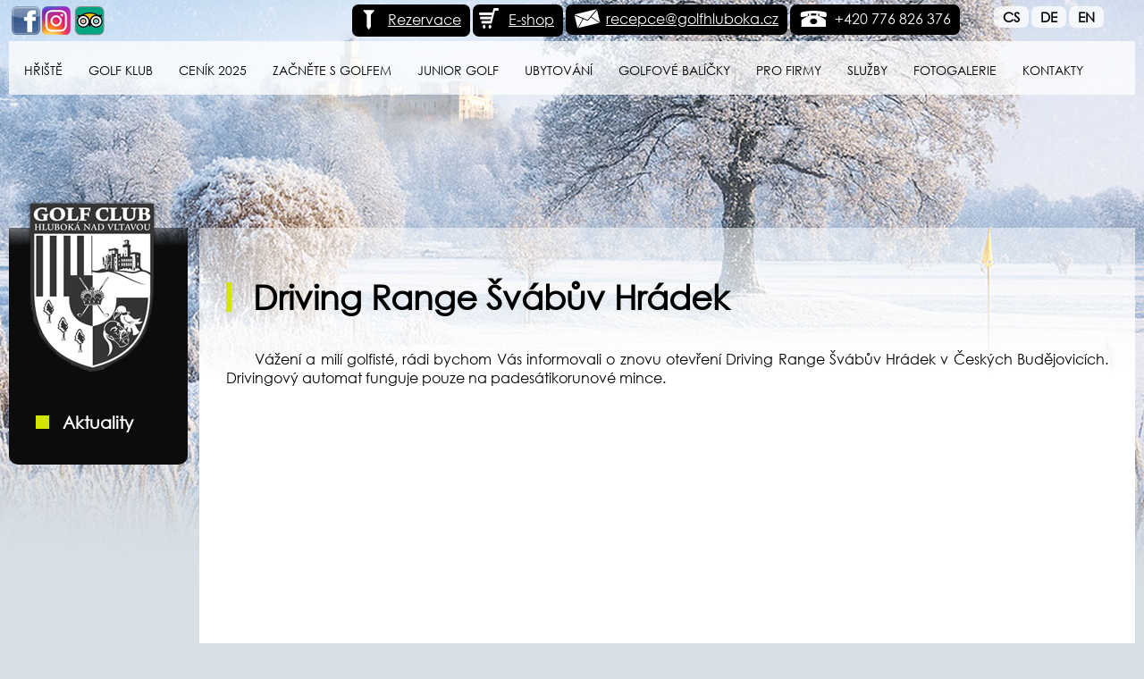

--- FILE ---
content_type: text/html
request_url: http://www.golfhluboka.cz/cs/aktualita/1/584/
body_size: 3267
content:
<!DOCTYPE html PUBLIC "-//W3C//DTD XHTML 1.0 Transitional//EN" "http://www.w3.org/TR/xhtml1/DTD/xhtml1-transitional.dtd"><html xmlns="http://www.w3.org/1999/xhtml" xml:lang="cs" lang="cs">
<head>
<meta http-equiv="Content-Type" content="text/html; charset=utf-8" />
<meta http-equiv="X-UA-Compatible" content="IE=edge"/>
<meta name="description" content="" />
<meta name="keywords" content="" />
<meta name="robots" content="index, follow"  />
<meta name="author" content="Pavel Kopačka, Join, Tadji, grafika: Pavel Kovanda" />
<meta name="copyright" content="WEBMADE,spol. s r.o." />
<title>Aktualita</title>
<link rel="shortcut icon" href="/favicon.ico" />
<link href="/media/css/style.css" type="text/css" rel="stylesheet" media="screen, projection, tv" />
<link href="/media/css/print.css" type="text/css" rel="stylesheet" media="print" />





<script type="text/javascript" src="/media/js/jquery-1.7.2.min.js"></script>
<script type="text/javascript" src="/media/js/thickbox.js"></script>



</head><body><div id="conn"><div id="container"><div id="up">
<div id="upmenu"><p id="face"><a href="https://www.facebook.com/pages/Golf-club-Hluboka-nad-Vltavou/212596295443930?fref=ts" target="_blank" title="Facebook Golf Hluboká" ><span></span></a></p><p id="insta"><a href="https://www.instagram.com/golfhluboka/" target="_blank" title="Instagram Golf Hluboká"><span></span></a></p><p id="tripa"><a href="https://www.tripadvisor.cz/Attraction_Review-g676771-d10643543-Reviews-Golfovy_Klub_Hluboka_nad_Vltavou-Hluboka_nad_Vltavou_South_Bohemian_Region_Bohem.html" target="_blank" title="TripAdvisor" ><span></span></a></p><div id="lang"><p id="cs"><a href="/" title="Česky"><span></span>Cs</a></p><p id="de"><a href="/de/" title="Deutsch"><span></span>De</a></p><p id="en"><a href="/en/" title="English"><span></span>En</a></p></div><p id="tel"><span></span>+420 776 826 376</p><p id="mail"><span></span><a href="&#109;&#97;&#105;&#108;&#116;&#111;&#58;%72%65%63%65%70%63%65@%67%6f%6c%66%68%6c%75%62%6f%6b%61.%63%7a" >&#x72;&#x65;&#x63;&#x65;&#x70;&#x63;&#x65;&#x40;&#x67;&#x6f;&#x6c;&#x66;&#x68;&#x6c;&#x75;&#x62;&#x6f;&#x6b;&#x61;&#x2e;&#x63;&#x7a;</a></p><p id="eshop"><a href="https://eshop.golfhluboka.cz" target="_blank"><span></span>E-shop</a></p><p id="rezervace"><a href="https://rezervace.golfhluboka.cz" target="_blank"><span></span>Rezervace</a></p></div>
<div class="clear"></div><div id="menu">
<ul id="col_menu" class="1"><li class="sub"><!--[if !lt IE 7]><!--><a name="m1" class=" collapsed">Hřiště</a><!--<![endif]--><!--[if lte IE 6]><a href="">Hřiště<table><tr><td><![endif]-->
<ul class="1"><li><a class=" " href="/cs/hriste/18jamek/" title="18 jamkové golfové hřiště">18 jamkové</a></li><li><a class=" suda" href="/cs/hriste/9jamek/" title="9 jamkové golfové hřiště">9 jamkové</a></li><li><a class=" " href="/cs/hriste/mistni-pravidla/" title="Místní pravidla golfového hřiště">Místní pravidla</a></li><li><a class=" suda" href="/cs/hriste/provozni-rad/" title="Provozní řád golfového hřiště">Provozní řád golfového hřiště</a></li><li><a class=" " href="/cs/hriste/etiketa/" title="Etiketa na golfovém hřišti">Etiketa na golfovém hřišti</a></li><li><a class=" suda" href="/cs/hriste/revitalizace/" title="Revitalizace hřiště - zasaďte svůj strom">Revitalizace hřiště</a></li><li><a class=" " href="/cs/hriste/oceneni-golfoveho-hriste/" title="Ocenění golfového hřiště">Ocenění golfového hřiště</a></li><li><a class=" suda" href="/cs/hriste/podpora/" title="Podpora Jihočeského kraje">Podpora Jihočeského kraje</a></li></ul><!--[if lte IE 6]></td></tr></table></a><![endif]--></li><li class="sub"><!--[if !lt IE 7]><!--><a name="m2" class="suda collapsed">Golf klub</a><!--<![endif]--><!--[if lte IE 6]><a href="">Golf klub<table><tr><td><![endif]-->
<ul class="1"><li><a class=" " href="/cs/golf-club/clenstvi/" title="Členství v Golfovém klubu Hluboká nad Vltavou">Členství v Golfovém klubu</a></li><li><a class=" suda" href="/cs/golf-club/clenstvi-prihlaska/" title="Přihláška nového člena Golfového klubu Hluboká nad Vltavou">Přihláška do klubu</a></li><li><a class=" " href="/cs/golf-club/trener/" title="Trenéři Golfového klubu Hluboká nad Vltavou">Trenéři Golfového klubu</a></li><li><a class=" suda" href="/cs/golf-club/mistri/" title="Mistři Golfového klubu Hluboká nad Vltavou">Mistři klubu</a></li><li><a class="menu-link" href="/cs/ankety/rezort/"  title="">Anketní otázky</a></li><li><a class=" " href="/cs/golf-club/partnerska-hriste-slevy/" title="Partnerská hřiště">Partnerská hřiště - slevy 2025</a></li></ul><!--[if lte IE 6]></td></tr></table></a><![endif]--></li><li><a class=" " href="/cs/cenik/" title="Ceník 2025">Ceník 2025</a></li><li class="sub"><!--[if !lt IE 7]><!--><a name="m3" class="suda collapsed">Začněte s golfem</a><!--<![endif]--><!--[if lte IE 6]><a href="">Začněte s golfem<table><tr><td><![endif]-->
<ul class="1"><li><a class=" " href="/cs/zaciname-hrat-golf/kurzy-golfu/" title="Skupinové golfové kurzy pro začátečníky">Kurzy golfu pro začátečníky</a></li><li><a class=" suda" href="/cs/zaciname-hrat-golf/manual-golfu/" title="Manuál pro začátečníky">Manuál pro začátečníky</a></li></ul><!--[if lte IE 6]></td></tr></table></a><![endif]--></li><li class="sub"><!--[if !lt IE 7]><!--><a name="m4" class=" collapsed">Junior Golf</a><!--<![endif]--><!--[if lte IE 6]><a href="">Junior Golf<table><tr><td><![endif]-->
<ul class="1"><li><a class=" " href="/cs/golf-junior/kurzy/" title="Tréninky juniorů">Tréninky</a></li><li><a class=" suda" href="/cs/golf-junior/pece-rodicu/" title="Péče ze strany rodičů">Péče ze strany rodičů</a></li><li><a class=" " href="/cs/golf-junior/podpora/" title="Podpora sportovní činnosti">Podpora sportovní činnosti</a></li><li><a class=" suda" href="/cs/golf-junior/anketa/" title="Anketa">Junior Golf Anketa</a></li></ul><!--[if lte IE 6]></td></tr></table></a><![endif]--></li><li><a class=" suda" href="/cs/ubytovani/" title="Ubytování">Ubytování</a></li><li><a class=" " href="/cs/golf-balicky/" title="Golfové balíčky">Golfové balíčky</a></li><li class="sub"><!--[if !lt IE 7]><!--><a name="m5" class="suda collapsed">Pro firmy</a><!--<![endif]--><!--[if lte IE 6]><a href="">Pro firmy<table><tr><td><![endif]-->
<ul class="1"><li><a class=" " href="/cs/pro-firmy/akce/" title="Firemní akce">Firemní akce</a></li><li><a class=" suda" href="/cs/pro-firmy/reklama/" title="Reklama na golfovém hřišti">Reklama na golfovém hřišti</a></li></ul><!--[if lte IE 6]></td></tr></table></a><![endif]--></li><li class="sub"><!--[if !lt IE 7]><!--><a name="m6" class=" collapsed">Služby</a><!--<![endif]--><!--[if lte IE 6]><a href="">Služby<table><tr><td><![endif]-->
<ul class="1"><li><a class=" " href="/cs/sluzby/restaurace/" title="Restaurace">Restaurace</a></li><li><a class=" suda" href="/cs/sluzby/svatba/" title="Svatba na greenu">Svatba na greenu</a></li><li><a class=" " href="/cs/sluzby/pronajem/" title="Pronájem prostor">Pronájem prostor</a></li><li><a class=" suda" href="/cs/sluzby/voucher/" title="Dárkové vouchery, poukazy">Dárkové vouchery, poukazy</a></li></ul><!--[if lte IE 6]></td></tr></table></a><![endif]--></li><li><a class=" suda" href="/cs/fotogalerie-golf/" title="Fotogalerie">Fotogalerie</a></li><li class="sub"><a class=" " href="/cs/kontakt/" title="Kontakty">Kontakty</a>
<ul class="1"><li><a class=" " href="/cs/kontakt/pracovni-pozice/" title="pracovní pozice">Pracovní pozice</a></li><li><a class="menu-link" href="/cs/kontakt/"  title="">Kontakty</a></li></ul><!--[if lte IE 6]></td></tr></table></a><![endif]--></li></ul></div><div id="logo"><a href="/" title="Golf Club Hluboká nad Vltavou"><strong>Golf klub Hluboká nad Vltavou</strong><span></span></a></div><div class="clear"><br /></div></div><div id="lcon">
<h2>Aktuality</h2><div id="aktua"></div>
</div><div id="obsah"><h1>Driving Range Švábův Hrádek</h1><p>Vážení a milí golfisté, rádi bychom Vás informovali o znovu otevření Driving Range Švábův Hrádek v Českých Budějovicích. Drivingový automat funguje pouze na padesátikorunové mince.</p><p class="cb" ></p></div><div class="clear"></div></div></div><div id="down"><div id="sponsor"><div class="sdetail"><a href="/cs/partner/partner-club/#golfovýklubgolfdrivingšárkapraha"><img src="/media/images/partner/logo_gdsap.gif" class="" alt="ico" title="Golfový klub Golf Driving Šárka Praha" /></a><a href="/cs/partner/partner-club/#golfclubhořehledy"><img src="/media/images/partner/logo-horehledy.jpg" class="" alt="ico" title="Golf Club Hořehledy" /></a><a href="/cs/partner/partner-club/#kořenecgolfskiresort"><img src="/media/images/partner/korensko.jpg" class="" alt="ico" title="Kořenec Golf &amp; Ski Resort" /></a><a href="/cs/partner/partner-club/#greenresorthrubáborša"><img src="/media/images/partner/hruba_borsa.jpg" class="" alt="ico" title="Green Resort Hrubá Borša" /></a><a href="/cs/partner/partner-club/#golfclubböhmerwald"><img src="/media/images/partner/41.jpg" class="" alt="ico" title="Golf Club Böhmerwald" /></a><a href="/cs/partner/partner-club/#golf-landclubennstalweißenbach/liezen"><img src="/media/images/partner/ennstal.jpg" class="" alt="ico" title="Golf- &amp; Landclub Ennstal Weißenbach/Liezen" /></a><a href="/cs/partner/partner-club/#gcpfarrkirchenimmühlviertel"><img src="/media/images/partner/pfarrkirchen.gif" class="" alt="ico" title="GC Pfarrkirchen im Mühlviertel" /></a></div><div class="npartl"><a href="/cs/partner/partner-club/">partnerská hřiště <span></span></a></div><hr /><div class="npartp"><a href="/cs/partner/sponsor/"><span></span> partneři klubu</a></div><div class="sdetail"><a href="/cs/partner/sponsor/#golfdigest"><img src="/media/images/partner/logogd_cervene.jpg" class="" alt="ico" title="Golf Digest" /></a><a href="/cs/partner/sponsor/#řezníčekcoadvokátníkancelář|lawfirm"><img src="/media/images/partner/reznicek-logo.jpg" class="" alt="ico" title="Řezníček &amp; CO Advokátní kancelář | law firm" /></a><a href="/cs/partner/sponsor/#městohlubokánadvltavou"><img src="/media/images/partner/mesto-hluboka.gif" class="" alt="ico" title="Město HLUBOKÁ NAD VLTAVOU" /></a><a href="/cs/partner/sponsor/#kooperativapojišťovna,a.s.,viennainsurancegroup"><img src="/media/images/partner/kooperativa_nove.jpg" class="" alt="ico" title="Kooperativa pojišťovna, a.s., Vienna Insurance Group" /></a><a href="/cs/partner/sponsor/#dvmsconsultings.r.o."><img src="/media/images/partner/dvms-logo.jpg" class="" alt="ico" title="DVMS Consulting s.r.o." /></a><a href="/cs/partner/sponsor/#onyxwoodspol.sr.o."><img src="/media/images/partner/onyxwood.jpg" class="" alt="ico" title="ONYX wood spol. s r.o." /></a><a href="/cs/partner/sponsor/#s2studio"><img src="/media/images/partner/images__1_.jpg" class="" alt="ico" title="S2 studio" /></a></div></div>
<div id="footer">
  <div id="copyright">&copy;2002 - 2026 <a href="http://www.webmade.cz/" title="webhosting a webdesign">WEBMADE</a> &amp; <a href="http://www.golfhluboka.cz/">GC Hluboká nad Vltavou</a>&nbsp;<span><a href="http://www.tojeono.cz/" title="webhosting a registrace domén">Webhosting tojeono.cz</a></span></div>
</div></div></body></html>

--- FILE ---
content_type: text/css
request_url: http://www.golfhluboka.cz/media/css/style.css
body_size: 5705
content:
/*﻿body, html{height:100%;margin:0px;padding:0px;background:#4c5d05 url('/media/images/top_bgr.jpg') no-repeat center top;text-align:center;}*/
/*body, html{height:100%;margin:0px;padding:0px;background:#4c5d05 url('/media/images/top_bgr2.jpg') no-repeat center top;text-align:center;}*/
body, html{height:100%;margin:0px;padding:0px;background:#d7dfe6 url('/media/images/top_bgr_zima3.jpg') no-repeat center top;text-align:center;}
@font-face{font-family:'arialregular';src:url('arial-webfont.eot');src:url('arial-webfont.eot?#iefix') format('embedded-opentype'), url('arial-webfont.woff') format('woff'), url('arial-webfont.ttf') format('truetype');font-weight:normal;font-style:normal;}
@font-face{font-family:'ceverdana';src:url('CEVerdana.eot');src:url('CEVerdana.eot?#iefix') format('embedded-opentype'), url('CEVerdana.woff') format('woff'), url('CEVerdana.ttf') format('truetype');font-weight:normal;font-style:normal;}
@font-face {font-family: 'gothic';	src: url('./gothic.eot');	src: local('gothic'), url('./gothic.woff') format('woff'), url('./gothic.ttf') format('truetype');}
@font-face {font-family: 'dancscript'; src: url('./DancingScript-Regular.eot'); src: url('./DancingScript-Regular.ttf') format('truetype');}
body{color:black;text-align:center;margin:0px;padding:0px;font-family:'gothic','Tahoma',arialregular,ceverdana;}
.hidden,.hid{display:none;visibility:hidden;}
h1{clear:both;font-weight:bold;color:#000;font-size:2.3em;background:url("/media/images/ico/h1h2.png") no-repeat;background-position:left center;padding:10px 20px 10px 30px;margin-left:10px;font-family:'gothic','Tahoma',arialregular,ceverdana;}
h2{clear:both;font-weight:bold;font-size:1.83em;color:#000;background:url("/media/images/ico/h1h2.png") no-repeat;background-position:left center;padding:10px 20px 10px 30px;margin-left:10px;font-family:'gothic','Tahoma',arialregular,ceverdana;}
h3{font-weight:bold;font-size:1.4em;color:#000; padding:5px 0px 0px 10px;margin:5px 0 5px 0;font-family:'gothic','Tahoma',arialregular,ceverdana;}
h4, h3.pod{font-weight:bold;font-size:1.1em;color:#000; text-decoration:underline; padding:0px 0px 0px 10px;margin:5px 0 5px 0;font-family:'gothic','Tahoma',arialregular,ceverdana;}
p{text-align:justify;padding:0px;margin:0px;}
a{color:#4c7f1c;font-weight:bold;}
a:hover{text-decoration:none;color:#51841f;}
#face span, #twit span, #gplus span, #tycko span,#insta span, #tripa span{background:url(/media/images/ico/sprites.png) no-repeat;}
#conn{width:1260px;margin:auto;}
#obsah{width:1007px; min-height: 1772px; position:relative;top:-180px;margin:0 0 15px 13px;padding:20px;float:left;background:-webkit-linear-gradient(rgba(255,255,255,0.5),rgba(255,255,255,1),rgba(255,255,255,1),rgba(255,255,255,1),rgba(255,255,255,1),rgba(255,255,255,1),rgba(255,255,255,1),rgba(255,255,255,1),rgba(255,255,255,1),rgba(255,255,255,1),rgba(255,255,255,1),rgba(255,255,255,1));background:-o-linear-gradient(rgba(255,255,255,0.5),rgba(255,255,255,1),rgba(255,255,255,1),rgba(255,255,255,1),rgba(255,255,255,1),rgba(255,255,255,1),rgba(255,255,255,1),rgba(255,255,255,1),rgba(255,255,255,1),rgba(255,255,255,1),rgba(255,255,255,1),rgba(255,255,255,1));background:linear-gradient(rgba(255,255,255,0.5),rgba(255,255,255,1),rgba(255,255,255,1),rgba(255,255,255,1),rgba(255,255,255,1),rgba(255,255,255,1),rgba(255,255,255,1),rgba(255,255,255,1),rgba(255,255,255,1),rgba(255,255,255,1),rgba(255,255,255,1),rgba(255,255,255,1));background:-moz-linear-gradient(rgba(255,255,255,0.5),rgba(255,255,255,1),rgba(255,255,255,1),rgba(255,255,255,1),rgba(255,255,255,1),rgba(255,255,255,1),rgba(255,255,255,1),rgba(255,255,255,1),rgba(255,255,255,1),rgba(255,255,255,1),rgba(255,255,255,1),rgba(255,255,255,1));-moz-border-radius-bottomright:10px;-khtml-border-radius-bottomright:10px;-webkit-border-bottom-right-radius:10px;-moz-border-radius-bottomleft:10px;-khtml-border-radius-bottomleft:10px;-webkit-border-bottom-left-radius:10px;}
#obsah p{padding:2px 10px 7px 10px; text-indent: 2em;}
#obsah ul, #obsah ol {padding-bottom: 5px; padding-top: 5px;}
#obsah ol li{padding-bottom: 0.8em;}
#lcon{position:relative;top:-180px;width:200px;margin-bottom:35px;padding:180px 0 10px 0;float:left;background:-webkit-linear-gradient(rgba(12,12,12,0.5),rgba(12,12,12,1),rgba(12,12,12,1),rgba(12,12,12,1),rgba(12,12,12,1),rgba(12,12,12,1),rgba(12,12,12,1),rgba(12,12,12,1),rgba(12,12,12,1),rgba(12,12,12,1),rgba(12,12,12,1),rgba(12,12,12,1),rgba(12,12,12,1),rgba(12,12,12,1));background:-o-linear-gradient(rgba(12,12,12,0.5),rgba(12,12,12,1),rgba(12,12,12,1),rgba(12,12,12,1),rgba(12,12,12,1),rgba(12,12,12,1),rgba(12,12,12,1),rgba(12,12,12,1),rgba(12,12,12,1),rgba(12,12,12,1),rgba(12,12,12,1),rgba(12,12,12,1),rgba(12,12,12,1),rgba(12,12,12,1));background:linear-gradient(rgba(12,12,12,0.5),rgba(12,12,12,1),rgba(12,12,12,1),rgba(12,12,12,1),rgba(12,12,12,1),rgba(12,12,12,1),rgba(12,12,12,1),rgba(12,12,12,1),rgba(12,12,12,1),rgba(12,12,12,1),rgba(12,12,12,1),rgba(12,12,12,1),rgba(12,12,12,1),rgba(12,12,12,1));background:-moz-linear-gradient(rgba(12,12,12,0.5),rgba(12,12,12,1),rgba(12,12,12,1),rgba(12,12,12,1),rgba(12,12,12,1),rgba(12,12,12,1),rgba(12,12,12,1),rgba(12,12,12,1),rgba(12,12,12,1),rgba(12,12,12,1),rgba(12,12,12,1),rgba(12,12,12,1),rgba(12,12,12,1),rgba(12,12,12,1));-moz-border-radius-bottomright:10px;-khtml-border-radius-bottomright:10px;-webkit-border-bottom-right-radius:10px;-moz-border-radius-bottomleft:10px;-khtml-border-radius-bottomleft:10px;-webkit-border-bottom-left-radius:10px;}
#lcon h2{color:#fff;font-size:1.2em;background:url("/media/images/ico/uvod_h3.png") no-repeat;background-position:left center;padding:10px 20px 10px 30px;margin-left:30px;}
#lcon a{color:#d2e600;font-size:0.8em;padding:0px 15px;display:inline-block;}
#lcon p.ap{color:#fff;margin:15px; font-size:0.8em;}
#lcon p.date{color:#a8a8a8;font-size:0.8em;margin-left:15px;}
#lcon hr{width:90%;border:none;height:1px;background-color:#2b2b2b;}
.nocl{clear:none;}
.clear, .cb{clear:both;float:none;}
.clef, .cl{clear:left;}
.crig, .cr{clear:right;}
.fleft,.fl{float:left;}
.fright,.fr{float:right;}
.imgc{padding:0px; border:2px solid #a3e256;background:#fff;}
.imgl{float:left;margin:8px 12px 8px 8px;padding:5px;border:2px solid #a3e256;background:#fff;}
.imgr{float:right;margin:8px;padding:5px;border:2px solid #a3e256;background:#fff;}
.imgf{float:left;margin:1px;border:solid 1px #a3e256;}
.txtr{text-align: right;}
.cp{width: 100%; text-align: center;}
.tc{text-align:center;}
ul {margin: 0;}
.fw80{width:80px;}
.fw100{width:100px;}
.fw150{width:150px;}
#container{min-height:100%;width:1260px;padding:0;margin-bottom:0px;margin:auto;text-align:left;z-index:4;}
#up{width:1260px;height:435px;background:rgba(255, 255, 255, 0);}
#upmenu{width:1260px;float:right;margin:5px 0;padding:0;}
#upmenu p{display:inline-block;}
#upmenu #face span{vertical-align:middle;float:left;background-position:-113px 0;width:36px;height:36px;display:inline-block;}
#upmenu #twit span{vertical-align:middle;float:left;background-position:-78px 0;width:36px;height:36px;display:inline-block;}
#upmenu #tel span{vertical-align:middle;background-position:0 -1px;width:40px;height:30px;display:inline-block;}
#upmenu #gplus span{vertical-align:middle;float:left;background-position:-149px 0;width:36px;height:36px;display:inline-block;}
#upmenu #tycko span{vertical-align:middle;float:left;background-position:-223px 0;width:95px;height:36px;display:inline-block;}
#upmenu #tripa span{vertical-align:middle;float:left;background-position:-319px 0;width:36px;height:36px;display:inline-block;}
#upmenu #insta span{vertical-align:middle;float:left;background-position:-185px 0;width:36px;height:36px;display:inline-block;}
#mail span, #tel span, #cs span, #en span, #de span{background:url(/media/images/ico/sprites.png) no-repeat;margin:0 5px 0 5px;}
#upmenu #tel{color:#fff;font-weight:normal;float:right;margin-left: 3px; background-color: #000; padding: 2px 10px 2px 0; border-radius: 7px;}
#upmenu #mail span{vertical-align:middle;background-position:-44px -1px;width:35px;height:30px;display:inline-block;}
#upmenu #mail{float:right;font-weight:normal; margin-left: 3px; background-color: #000; padding: 2px 10px 2px 0; border-radius: 7px;}
#upmenu #rezervace{color:#fff;font-weight:normal;float:right;margin-left: 3px; background-color: #000; padding: 2px 10px 2px 0; border-radius: 7px;}
#eshop span{vertical-align:middle;background-position:0;width:30px;height:30px; margin: 1px 5px; display:inline-block; background: url(/media/images/ico/eshop.png) no-repeat;}
#rezervace span{vertical-align:middle;background-position:0;width:30px;height:30px;margin: 1px 5px;  display:inline-block; background: url(/media/images/ico/tycko.png) no-repeat;}
#upmenu #eshop{color:#fff;font-weight:normal;float:right;margin-left: 3px; background-color: #000; padding: 2px 10px 2px 0; border-radius: 7px;}
#upmenu #write, #upmenu #cont{margin-left:10px;float:right;}
#upmenu a{font-weight:normal;color:#fff;}
#upmenu #lang{float:right;margin:4px 35px 0 35px;}
#cs a, #en a, #de a{color:#000;text-decoration:none;font-size:15px;font-weight:bold;text-transform:uppercase; margin-left: 3px; background: rgba(255, 255, 255, 0.75);padding: 2px 10px 2px 0;border-radius: 7px;}
#container #menu{display:block;padding:0px;width:1260px;}
#menu ul#col_menu{margin:0;padding:0;width:1260px;height:60px;list-style:none;position:relative;background:rgba(255,255,255,0.75);}
#menu ul#col_menu li{float:left;margin-left:5px;padding:0 5px;}
#menu ul#col_menu > li{height: 50px; margin: 10px 0 0 5px; position: relative; display: inline;}
#menu ul#col_menu li a:hover{color:#000;}
#menu ul#col_menu li ul.blockk{display:block;}
#menu ul#col_menu li.aktiv, #menu ul#col_menu > li.sub:hover{height:50px; margin:10px 0 0 5px;background:url(/media/images/topnav_active.png) center bottom repeat-x;}
#menu ul#col_menu li a.expanded{height:40px; margin: 10px 0 0 0; line-height: 23px; background:url(/media/images/topnav_active.png) center bottom repeat-x;color:#fff;}
#menu ul#col_menu li.aktiv a.expanded{height:35px; margin: 14px 0 0 0; line-height: inherit;}
#menu ul#col_menu li a.expanded, #menu ul#col_menu li.aktiv, #menu ul#col_menu li:hover{-moz-border-radius-topright:3px;-khtml-border-radius-topright:3px;-webkit-border-top-right-radius:3px;-moz-border-radius-topleft:3px;-khtml-border-radius-topleft:3px;-webkit-border-top-left-radius:3px;}
#menu ul#col_menu li.aktiv a.collapsed, #menu ul#col_menu li.aktiv a.expanded{color:#fff;padding:0px 7px;margin-top:15px;cursor:pointer;}
#menu ul#col_menu li a.collapsed{cursor:pointer;}
#menu ul#col_menu li.aktiv a.alink, #menu ul#col_menu > li.sub:hover > a{color:#fff; padding:0px 7px;}
#menu ul#col_menu li.aktiv ul li a.alink{color:#fff;padding:0px 7px;margin:0px;}
#menu ul#col_menu li a{font-size:14px;font-weight:normal;text-transform:uppercase;height:37px;padding:0px 7px;margin-top:13px;display:block;color:#000;text-decoration:none;}
#menu ul#col_menu li.aktiv ul li.aktiv{height:37px;margin:0 0 0 0px;;padding:0px 5px;background:none;}
#menu ul#col_menu li.aktiv a{height: 35px;}
#menu ul#col_menu li ul li{display:block; margin: 0; color:#fff; float: none;}
#menu ul#col_menu li ul li a:hover{color:#fff;text-decoration:underline;}
#menu ul#col_menu li ul li a,#menu ul#col_menu li.sub:hover ul li a{font-size:14px;font-weight:bold;text-transform:none;margin: 0px;color:#fff;}
#menu ul#col_menu li a:hover ul{display:block;}
#menu ul#col_menu li ul{width:245px; margin:0; padding: 10px 0 0; z-index: 20; position: absolute; left: -10px; display:none; background:rgba(0,0,0,0.75);color:#fff;}
#menu ul#col_menu li.sub:hover ul{display:block; z-index: 100; background: #000;}
#menu ul li ul li{display:block; float: none; }
#digest19{width:127px;height:104px;display:block;position:relative;top:-98px;left:497px;z-index:7;text-align:left;margin-left:0px;background:transparent url('/media/images/golfdigest-2019.png') no-repeat;}
#digest20{width:127px;height:104px;display:block;position:relative;top:-202px;left:625px;z-index:7;text-align:left;margin-left:0px;background:transparent url('/media/images/golfdigest-2020.png') no-repeat;}
#digest21{width:90px;height:90px;display:block;position:relative;top:-292px;left:754px;z-index:8;text-align:left;margin-left:0px;background:transparent url('/media/images/golfdigest-2021.png') no-repeat;}
#digest22{width:127px;height:104px;display:block;position:relative;top:-395px;;left:844px;z-index:9;text-align:left;margin-left:0px;background:transparent url('/media/images/golfdigest-2022.png') no-repeat;}
#digest23{width:127px;height:104px;display:block;position:relative;top:-498px;left:970px;z-index:9;text-align:left;margin-left:0px;background:transparent url('/media/images/golfdigest-2023.png') no-repeat;}
#digest24{width:90px;height:90px;display:block;position:relative;top:-598px;left:1100px;z-index:9;text-align:left;margin-left:0px;background:transparent url('/media/images/oceneni/2024_hriste.png') no-repeat;}


#sponsor{min-width:1260px;z-index:99;height:266px;background:#fff;margin-top:5px;}
#sponsor hr{width:965px;border:none;background:#000;height:1px;}
#rcon{min-height:100%;width:200px;float:right;}
.sdetail{max-width:1190px;height:100px;margin:auto;padding-top:10px;}
.sdetail img{padding-right:70px;vertical-align:middle;}
.npartl a, .npartp a{color:#474747;text-decoration:none;font-weight:normal;font-size:15px;}
.npartl{padding-top:3px;}
.npartl span{background:url(/media/images/ico/sipl.png);width:17px;height:19px;display:inline-block;vertical-align:middle;}
.npartp span{background:url(/media/images/ico/sipp.png);width:17px;height:19px;display:inline-block;vertical-align:middle;}
#treneri p{padding:0 15px 10px 10px;}
#treneri img{padding:2px;margin:0 15px;}
#oceneni{}
#oceneni p,#oceneni img{float: left; }
#oceneni img{width: 90px;}
#oceneni p{margin-top: 30px; font-weight: bold;}
#oceneni div{width: 90%; margin: 0 auto; clear:both;}
.hriste{margin-left:5px;}
.auto{width:910px;margin:auto;}
#holeone h3{font-size:13px;background-color: #67af0c; clear:both;padding:4px 0 4px 30px;border-top:1px solid #fff;font-weight:normal;text-align:left;color:#fff;}
#holeone table{width:440px;padding-left:20px;}
.holename{font-size:16px;font-weight:bold;}
.holetr1{background-color:#57950a;}
.holetr2{background-color:#508809;}
.labeltd{width:90px;font-size:12px;font-weight:normal;font-style:italic;text-align:right;padding-right:5px;}
#holeone td{padding-left:5px;}
.tbrevit{float:left;}
.tbrevit table{clear:both;margin-left:5px;width:750px;background-color:#e1e1e1;border-spacing:1px;}
.tbrevit table tbody td{padding:0px 5px;border:1px solid #b5b5b5;}
.provoz{float:left;width:470px;margin:15px;}
.spoz{text-align:center;width:50px;}
#fotogal{clear:both; border:solid 1px #ffffff; margin:auto; margin-top:35px;}
#fotogal a{display: inline-block;margin:5px 5px 0 0;}
.false{width: 450px; background-color: #ff0000; margin: auto; margin-bottom: 5px; padding: 4px; border: 1px solid #000;}
.false p{padding: 0px; margin-top:2px; color: #000; font-weight: normal; font-size: 13px;}
.true{width: 350px; background-color: #8aeb42; margin: auto; margin-bottom: 5px; padding: 4px; border: 1px solid #000;}
.true p{padding: 0px; margin-top:2px; color: #000; font-weight: bold; font-size: 13px;}
table.tabpro{width:330px;border:solid 1px #827a0e;float:left;margin:0px 5px 5px 0px;border-collapse:collapse;}
table.tabpro td{background-color:#2b3d01;border:solid 1px #827a0e;}
table.tabpro td.t1, table.tabpro td.t2{color:#fff;}
table.tabpro td.t1{width:160px;text-align:left;}
table.tabpro td.t2{text-align:center;}
table.tabpro td.t2c{text-align:center;color:red;font-weight:bold;}
table.tabpro td.t3{width:26px; text-align:center;}
table.tabpro td.tt{font-size:11px;text-align:justify;padding:2px;color:#fff;}
.txr{float:left;color:#000;font-weight:bold;width:200px;}
.txr img{vertical-align:middle;padding-right:10px;}
.tabcen{width:650px;border:2px solid #fffdc0;float:left;margin:0px 5px 20px 15px;border-collapse:collapse;}
.tabmistr{width:850px;border:2px solid #fffdc0;float:left;margin:0px 5px 20px 15px;border-collapse:collapse;}
.tabcen th,.tabmistr th{background-color:#9bbb59;color:#fff;border:2px solid #fffdc0;padding:5px;}
.tabcen td, .tabmistr td{border:2px solid #fffdc0;background-color:#e6eed5;padding:2px 5px;}
.tabcen a {color: #000; text-decoration: none; }
.tabcen a:hover {color: #000; text-decoration: underline; }
.tab500{width:500px;border:2px solid #fffdc0;float:left;margin:0px 5px 20px 15px;border-collapse:collapse; text-align: center;}
.tab500 th{background-color:#9bbb59;color:#fff;border:2px solid #fffdc0;padding:5px;}
.tab500 td{border:2px solid #fffdc0;background-color:#e6eed5;padding:2px 5px; }
.tab500 a {color: #000; text-decoration: none; }
.tab500 a:hover {color: #000; text-decoration: underline; }
#admincontainer{position:relative;left:5px;top:1px;z-index:20;}
#navlist_admin{position:relative;width:680px;height:18px;margin:0;padding:0;border-bottom:3px solid #fff;white-space:nowrap;}
#navlist_admin li{float:left;margin:0 0 0 2px;border:1px solid #ccc;list-style-type:none;}
#navlist_admin li a{position:relative;display:block;margin:0;padding:1px 4px;border-width:1px 1px 0 1px;border-style:solid;border-color:#ccc;background-color:#eee;color:#666;font:normal 10px Verdana, Arial, Helvetica, sans-serif;text-align:center;text-decoration:none;}
#navlist_admin li a:hover{color:#00c;text-decoration:underline;}
#navlist_admin li#active a{font-weight:bold;background-color:#396106;color:#fff;border-color:#007f38;}
#navlist_admin li#active a:hover{color:#fff;}
#navlist_admin ul#subnavlist{position:absolute;width:100%;left:0;height:15px;margin:0;padding:2px 0px 2px 0px;border-bottom:1px solid #396106;background-color:#396106;white-space:nowrap;}
#navlist_admin ul#subnavlist li{margin:0px 1px 0px 1px;border:0;}
#navlist_admin ul#subnavlist li a{width:auto;padding:1px 5px;border:0;background-color:#fff;color:#000;font:normal normal 10px Verdana, Arial, sans-serif;}
#navlist_admin ul#subnavlist li a:hover{color:#00c;text-decoration:underline;font-weight:400;}
#navlist_admin ul#subnavlist li#subactive a{background-color:#fc9;color:#000;}

#logo{width:153px;height:228px;position:relative;top:120px;left:20px;z-index:5;text-align:left;cursor:pointer;margin-left:0px;}
#logo span{width:145px;height:195px;position:absolute;z-index:5;display:block;background:transparent url('/media/images/logod.png') no-repeat;}
#logo strong{position:absolute;z-index:2;color:rgba(255,255,255,0);}
#content{width:1260px;float:left;}
#down{position:relative;top:-180px;}
#footer{min-width:1260px;background:#353535;height:41px;}
#copyright{text-align:center;color:#fff;font-size:9px;padding-top:18px;}
#copyright a{color:#fff;}
.clenpopis{width:550px;float:left;padding:0 3px 3px 5px;}
.clencena{width:160px;float:left;padding:0 3px 3px 5px;}
#TB_window{font:12px Arial, Helvetica, sans-serif;color:#ccc;}
#TB_secondLine{font:10px Arial, Helvetica, sans-serif;color:#ccc;}#TB_window a:link{color:#666666;}
#TB_window a:visited{color:#666666;}#TB_window a:hover{color:#fff;}
#TB_window a:active{color:#666666;}#TB_window a:focus{color:#666666;}
#TB_overlay{position:fixed;z-index:100;top:0px;left:0px;height:100%;width:100%;}.TB_overlayMacFFBGHack{background:url(macFFBgHack.png) repeat;}
.TB_overlayBG{background-color:#000;filter:alpha(opacity = 95);-moz-opacity:0.95;opacity:0.95;}* html #TB_overlay{position:absolute;height:expression(document . body . scrollHeight > document . body . offsetHeight ? document . body . scrollHeight:document . body . offsetHeight + 'px');}
#TB_window{position:fixed;background:none;z-index:102;color:#000000;display:none;border:none;text-align:left;top:50%;left:50%;}#TB_nav_pane{position:relative;width:100%;margin:-30px auto 0px auto;background:#000;z-index:102;text-align:center;}
#TB_nav_pane img{border:0px;padding:5px;}
* html #TB_window{position:absolute;margin-top:expression(0 - parseInt(this . offsetHeight/2) + (TBWindowMargin = document . documentElement && document . documentElement . scrollTop || document . body . scrollTop) + 'px');}#TB_window img#TB_Image{display:block;margin:15px 0 0 15px;border-right:1px solid #ccc;border-bottom:1px solid #ccc;border-top:1px solid #666;border-left:1px solid #666;}#TB_caption{height:25px;padding:7px 30px 10px 25px;}
#TB_closeWindow{float:none;}#TB_closeAjaxWindow{padding:7px 10px 5px 0;margin-bottom:1px;text-align:right;float:right;}#TB_ajaxWindowTitle{float:left;padding:7px 0 5px 10px;margin-bottom:1px;}#TB_title{background-color:#e8e8e8;height:27px;}#TB_ajaxContent{clear:both;padding:2px 15px 15px 15px;overflow:auto;text-align:left;line-height:1.4em;}#TB_ajaxContent .TB_modal{padding:15px;}#TB_ajaxContent p{padding:5px 0px 5px 0px;}#TB_load{position:fixed;display:none;height:13px;width:208px;z-index:103;top:50%;left:50%;margin:-6px 0 0 -104px;}* html #TB_load{position:absolute;margin-top:expression(0 - parseInt(this . offsetHeight/2) + (TBWindowMargin = document . documentElement && document . documentElement . scrollTop || document . body . scrollTop) + 'px');}#TB_HideSelect{z-index:99;position:fixed;top:0;left:0;background-color:#fff;border:none;filter:alpha(opacity = 0);-moz-opacity:0;opacity:0;height:100%;width:100%;}* html #TB_HideSelect{position:absolute;height:expression(document . body . scrollHeight > document . body . offsetHeight ? document . body . scrollHeight:document . body . offsetHeight + 'px');}#TB_iframeContent{clear:both;border:none;margin-bottom:-1px;margin-top:1px;_margin-bottom:1px;}#TB_nav_pane a{filter:alpha(opacity = 50);-moz-opacity:0.50;opacity:0.50;}#TB_nav_pane a:hover{filter:alpha(opacity = 100);-moz-opacity:1;opacity:1;}#TB_window #TB_img_popis{color:#fff;display:block;padding:15px;}

.clenpopis{width: 500px; float: left; padding:0 3px 3px 5px;}
.clencena{width: 100px; float: left; padding:0 3px 3px 5px;}
.admin_form {width: 800px; color:#000; margin: auto; padding:20px 10px  10px  5px; background-color: #EBEBEB; border: 1px solid #000;}
.admin_form p {padding-bottom: 2px;}
.admin_form label {clear: both; display: block; float: left; width: 350px; margin-right: 7px;text-align: right;}
.admin_form input, .admin_form textarea {width: 330px;}
.admin_form input[type='radio'] {width: auto;}
p input.stosedesat{width: 160px;}
p input.devadesat{width: 90px;}
p input.padesat{width: 50px;}
.partd {width: 320px; margin: 5px; height: 220px; text-align: center; float: left; overflow: auto;}
.partd a{color: #000; text-decoration:none;}
.partd  a:hover{text-decoration:none;color:#51841f;}
.partd span {font-size: 0.8em;}
.txhote{padding-left: 380px;}
.half {float: left; width: 490px;}
.halfr {float: right; width: 490px;}
#obsah  span.det {float: right; text-align: right; width: 100px; padding:2px 5px; margin-right: 70px;  background-color: #d2e600;
	border-bottom-left-radius: 10px;-moz-border-radius-bottomleft: 10px; -khtml-border-radius-bottomleft: 10px;	-webkit-border-bottom-left-radius: 10px;
	border-top-right-radius: 10px; -moz-border-radius-topright: 10px; -khtml-border-radius-topright: 10px; -webkit-border-top-right-radius: 10px;}
#udalost td{padding-left: 5px; font-size: 0.9em}
#udalost .toolate, #udalost .toolate a{color: #aaa;}
.sipka{float: right;}
.me li {clear: both; width: 900px; padding: 3px 0 3px 0;  list-style: none;}
.me span{ float:right;}
.zblue{ color: #53b9df;}
.zgbut{width: 405px; font-size: 1.2em; color: #fff;  text-shadow: 2px 2px 2px #3e3e3e; font-weight: bolder;  background-color:#53b9df; text-align: center; padding:10px;  margin: auto; margin-bottom: 15px;
	border-bottom-left-radius: 10px;-moz-border-radius-bottomleft: 10px; -khtml-border-radius-bottomleft: 10px;	-webkit-border-bottom-left-radius: 10px;
	border-bottom-right-radius: 10px;-moz-border-radius-bottomright: 10px; -khtml-border-radius-bottomright: 10px;	-webkit-border-bottom-right-radius: 10px;
	border-top-left-radius: 10px; -moz-border-radius-topleft: 10px; -khtml-border-radius-topleft: 10px; -webkit-border-top-left-radius: 10px;
	border-top-right-radius: 10px; -moz-border-radius-topright: 10px; -khtml-border-radius-topright: 10px; -webkit-border-top-right-radius: 10px;}
.zcen{ text-align: center; }
.zcen strong {font-size: 1.2em;}
.bgb{background-color: #eff9fb; border: 1px solid #c8c8c8;}
.npo li{list-style-type: none; padding: 8px 5px 8px 3px;}
.zform {width: 960px; margin:auto;  background: #3d3d3d url('/media/images/bgr_zform.jpg' ) repeat;color: #fff;}
.zform strong{color: #fff; font-size: 1.3em; text-transform: uppercase; }
.zform label {clear: both; display: block; float: left; text-align: right; color: #fff; width: 130px;  vertical-align:top; margin-right: 4px;}
.zform input[type=text], .zform input[type=select], .zform textarea {font-size: 1.2em;  border-bottom-left-radius: 5px;-moz-border-radius-bottomleft: 5px; -khtml-border-radius-bottomleft: 5px;	-webkit-border-bottom-left-radius: 5px;
	border-bottom-right-radius: 5px;-moz-border-radius-bottomright: 5px; -khtml-border-radius-bottomright: 5px;	-webkit-border-bottom-right-radius: 5px;
	border-top-left-radius: 5px; -moz-border-radius-topleft: 5px; -khtml-border-radius-topleft: 5px; -webkit-border-top-left-radius: 5px;
	border-top-right-radius: 5px; -moz-border-radius-topright: 5px; -khtml-border-radius-topright: 5px; -webkit-border-top-right-radius: 5px;
	-webkit-box-shadow: inset 0 0 5px  rgba(0,0,0,0.1), 0 0 10px rgba(0,0,0,0.1);
	-moz-box-shadow: inset 0 0 5px  rgba(0,0,0,0.1), 0 0 10px rgba(0,0,0,0.1);
	box-shadow:inset 0 0 5px  rgba(0,0,0,0.1), 0 0 10px rgba(0,0,0,0.1);
    padding: 5px;
    background: rgba(211,211,211,1);
    margin: 0 0 10px 0;}
    .zform input[type=submit] {font-size: 1.2em; color: #fff;  text-shadow: 2px 2px 2px #3e3e3e; border-bottom-left-radius: 5px;-moz-border-radius-bottomleft: 5px; -khtml-border-radius-bottomleft: 5px;	-webkit-border-bottom-left-radius: 5px;
	border-bottom-right-radius: 5px;-moz-border-radius-bottomright: 5px; -khtml-border-radius-bottomright: 5px;	-webkit-border-bottom-right-radius: 5px;
	border-top-left-radius: 5px; -moz-border-radius-topleft: 5px; -khtml-border-radius-topleft: 5px; -webkit-border-top-left-radius: 5px;
	border-top-right-radius: 5px; -moz-border-radius-topright: 5px; -khtml-border-radius-topright: 5px; -webkit-border-top-right-radius: 5px;
	-webkit-box-shadow: inset 0 0 5px  rgba(0,0,0,0.1), 0 0 10px rgba(0,0,0,0.1);
	-moz-box-shadow: inset 0 0 5px  rgba(0,0,0,0.1), 0 0 10px rgba(0,0,0,0.1);
	box-shadow:inset 0 0 5px  rgba(0,0,0,0.1), 0 0 10px rgba(0,0,0,0.1);
    padding: 5px;
    background: rgba(83,185,223,1);
    margin: 0 0 5px 0; text-align: right;}
.zfil{float: left; width: 48%;}
.zfir{float: right; width: 48%;}
.zform textarea{width: 525px; margin-right: 5px;}
.zform input[type=text].ferr, .zform textarea.ferr{background-color: red;}

.aform {width: 960px; margin:auto;  background: #3d3d3d url('/media/images/green.png' ) repeat;}
.padd{padding: 20px;}
.aform strong{color: #fff; font-size: 1.2em; }
.aform p, .aform legend {color: #fff;}
.aform label  {clear: both; display: block; float: left; text-align: right; color: #fff; width: 270px; margin-right: 2px;}
.aform input[type=text], .aform textarea {font-size: 1.2em;  border-bottom-left-radius: 5px;-moz-border-radius-bottomleft: 5px; -khtml-border-radius-bottomleft: 5px;	-webkit-border-bottom-left-radius: 5px;
	border-bottom-right-radius: 5px;-moz-border-radius-bottomright: 5px; -khtml-border-radius-bottomright: 5px;	-webkit-border-bottom-right-radius: 5px;
	border-top-left-radius: 5px; -moz-border-radius-topleft: 5px; -khtml-border-radius-topleft: 5px; -webkit-border-top-left-radius: 5px;
	border-top-right-radius: 5px; -moz-border-radius-topright: 5px; -khtml-border-radius-topright: 5px; -webkit-border-top-right-radius: 5px;
	-webkit-box-shadow: inset 0 0 5px  rgba(0,0,0,0.1), 0 0 10px rgba(0,0,0,0.1);
	-moz-box-shadow: inset 0 0 5px  rgba(0,0,0,0.1), 0 0 10px rgba(0,0,0,0.1);
	box-shadow:inset 0 0 5px  rgba(0,0,0,0.1), 0 0 10px rgba(0,0,0,0.1);
    padding: 5px;
    background: rgba(211,211,211,1);
    margin: 0 0 10px 0;}
    .aform input[type=submit] {font-size: 1.2em; color: #fff;  text-shadow: 2px 2px 2px #3e3e3e; border-bottom-left-radius: 5px;-moz-border-radius-bottomleft: 5px; -khtml-border-radius-bottomleft: 5px;	-webkit-border-bottom-left-radius: 5px;
	border-bottom-right-radius: 5px;-moz-border-radius-bottomright: 5px; -khtml-border-radius-bottomright: 5px;	-webkit-border-bottom-right-radius: 5px;
	border-top-left-radius: 5px; -moz-border-radius-topleft: 5px; -khtml-border-radius-topleft: 5px; -webkit-border-top-left-radius: 5px;
	border-top-right-radius: 5px; -moz-border-radius-topright: 5px; -khtml-border-radius-topright: 5px; -webkit-border-top-right-radius: 5px;
	-webkit-box-shadow: inset 0 0 5px  rgba(0,0,0,0.1), 0 0 10px rgba(0,0,0,0.1);
	-moz-box-shadow: inset 0 0 5px  rgba(0,0,0,0.1), 0 0 10px rgba(0,0,0,0.1);
	box-shadow:inset 0 0 5px  rgba(0,0,0,0.1), 0 0 10px rgba(0,0,0,0.1);
    padding: 5px;
    background: rgba(44,81,24,1);
    margin: 0 0 5px 0; text-align: right;}
.aform textarea{width: 525px; margin-right: 5px;}
.aform input[type=text].ferr, .ferr p, .aform textarea.ferr{background-color: red;}
span.blink{text-align: right; width: 85px; padding:2px 12px;  background-color: #d2e600; font-size: 0.8em;
	border-bottom-left-radius: 10px;-moz-border-radius-bottomleft: 10px; -khtml-border-radius-bottomleft: 10px;	-webkit-border-bottom-left-radius: 10px;
	border-top-right-radius: 10px; -moz-border-radius-topright: 10px; -khtml-border-radius-topright: 10px; -webkit-border-right-right-radius: 10px;}
.dvesteright {width: 200px; float: right; padding-left: 10px;}
.pl20{padding-left: 20px;}
.ao {width: 350px; float: left;}
.aop {width: 350px; float: left;}
.fdate{width: 120px; float: left;}
.nao {clear: both; float: none; font-size: 1.1em; color:#fff; font-weight: bold; margin-top: 20px; padding-top: 10px;}
#svg{margin: 20px 0 10px 20px; width: 860px; height: 800px; background: url('/media/images/sluzby/svatba-green-2024.jpg') no-repeat;}
#svg h2{color: #fff; position: relative; top:80px; left: 120px;}
#svg span#svtx1{ display:block; width: 820px; color: #fff; position: relative; top: 50px; left: 20px;}
#jidlo h2{font-family: 'dancscript';}
#jidlo h3{font-family: 'dancscript'; font-size: 1.6em;}
#jidlo h3 em{font-size: 0.8em;font-family: 'dancscript';}
#treneri hr{clear: both;}

--- FILE ---
content_type: text/css
request_url: http://www.golfhluboka.cz/media/css/print.css
body_size: 438
content:
@page {margin-left:1cm; margin-right:1cm;margin-top:1.5cm;margin-bottom:1.5cm; }
body {font-size:11pt;font-family:"times new roman",serif;color:#000;background-color:#fff}
#up,#logo,#navcontainer,#footer, #right, #flags,#aktuals,#upper,#pocasi,#provoz {display:none}
h1 {font-size:18pt}
h2 {font-size:16pt}
h3 {font-size:14pt}
img.fleft {float:left;margin: 0 0.5cm 0.5cm 0}
img.fright {float:right;margin: 0 0 0.5cm 0.5cm}
div.nofloat {clear:both;float:none;overflow:hidden;width:1px;height:1px}
div.center {text-align:center;width:100%}
div.center img {margin:0 auto}
table {border:1px solid #000;border-collapse:collapse;margin:0 0 0.5cm 0;width:100%}
tr {padding:0.25cm;border:1px solid #000}
table th {text-align:left;}
a, h1, h2, h3 {color:#000;background:#fff;text-decoration:none}
#statistika{width:0;height:0;margin:0;padding:0;display:none}